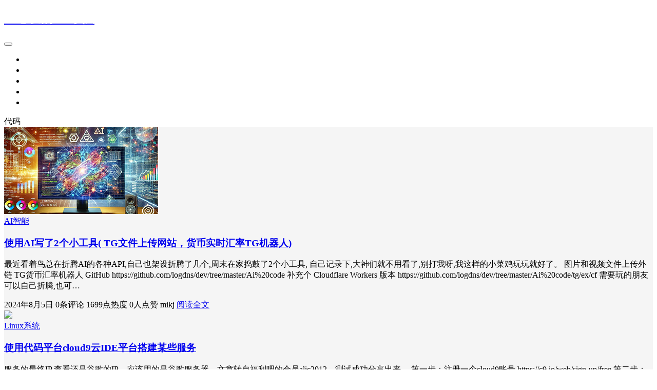

--- FILE ---
content_type: text/html; charset=UTF-8
request_url: https://www.xinai.de/tag/%E4%BB%A3%E7%A0%81
body_size: 10731
content:
<!DOCTYPE html>
<html lang="zh-Hans">

<head>
    <meta charset="UTF-8">
    <title>代码 - 💗心爱的💗-小沨</title>
    <meta name="viewport" content="width=device-width, initial-scale=1, user-scalable=no"><meta name="format-detection" content="telphone=no, date=no, address=no, email=no"><meta name="theme-color" content="#282a2c"><meta name="keywords" itemprop="keywords" content="代码"><meta name="description" itemprop="description" content=""><meta itemprop="image" content="https://www.xinai.de/wp-content/themes/Kratos-3/assets/img/default.jpg"><meta property="og:site_name" content="💗心爱的💗-小沨"><meta property="og:url" content="https://www.xinai.de/83775.html"><meta property="og:title" content="使用AI写了2个小工具( TG文件上传网站，货币实时汇率TG机器人)"><meta property="og:image" content="https://www.xinai.de/wp-content/themes/Kratos-3/assets/img/default.jpg"><meta property="og:image:type" content="image/webp"><meta property="og:locale" content="zh-Hans"><meta name="twitter:card" content="summary_large_image"><meta name="twitter:title" content="使用AI写了2个小工具( TG文件上传网站，货币实时汇率TG机器人)"><meta name='robots' content='max-image-preview:large' />
<link rel='dns-prefetch' href='//cdn.jsdelivr.net' />
<link rel='dns-prefetch' href='//www.xinai.de' />
<style id='wp-img-auto-sizes-contain-inline-css' type='text/css'>
img:is([sizes=auto i],[sizes^="auto," i]){contain-intrinsic-size:3000px 1500px}
/*# sourceURL=wp-img-auto-sizes-contain-inline-css */
</style>
<style id='classic-theme-styles-inline-css' type='text/css'>
/*! This file is auto-generated */
.wp-block-button__link{color:#fff;background-color:#32373c;border-radius:9999px;box-shadow:none;text-decoration:none;padding:calc(.667em + 2px) calc(1.333em + 2px);font-size:1.125em}.wp-block-file__button{background:#32373c;color:#fff;text-decoration:none}
/*# sourceURL=/wp-includes/css/classic-themes.min.css */
</style>
<link rel='stylesheet' id='prism-theme-default-css' href='https://cdn.jsdelivr.net/wp/wp-editormd/tags/10.2.1/assets/Prism.js/themes/prism.css?ver=1.15.0' type='text/css' media='all' />
<link rel='stylesheet' id='prism-plugin-toolbar-css' href='https://cdn.jsdelivr.net/wp/wp-editormd/tags/10.2.1/assets/Prism.js/plugins/toolbar/prism-toolbar.css?ver=1.15.0' type='text/css' media='all' />
<link rel='stylesheet' id='prism-plugin-line-numbers-css' href='https://cdn.jsdelivr.net/wp/wp-editormd/tags/10.2.1/assets/Prism.js/plugins/line-numbers/prism-line-numbers.css?ver=1.15.0' type='text/css' media='all' />
<link rel='stylesheet' id='bootstrap-css' href='https://www.xinai.de/wp-content/themes/Kratos-3/assets/css/bootstrap.min.css?ver=4.5.0' type='text/css' media='all' />
<link rel='stylesheet' id='kicon-css' href='https://www.xinai.de/wp-content/themes/Kratos-3/assets/css/iconfont.min.css?ver=4.3.2' type='text/css' media='all' />
<link rel='stylesheet' id='layer-css' href='https://www.xinai.de/wp-content/themes/Kratos-3/assets/css/layer.min.css?ver=3.1.1' type='text/css' media='all' />
<link rel='stylesheet' id='kratos-css' href='https://www.xinai.de/wp-content/themes/Kratos-3/style.css?ver=4.3.2' type='text/css' media='all' />
<style id='kratos-inline-css' type='text/css'>

        @media screen and (min-width: 992px) {
            .k-nav .navbar-brand h1 {
                color: #ffffff;
            }
            .k-nav .navbar-nav > li.nav-item > a {
                color: #ffffff;
            }
        }
        
/*# sourceURL=kratos-inline-css */
</style>
<script type="text/javascript" src="https://www.xinai.de/wp-includes/js/jquery/jquery.min.js?ver=3.7.1" id="jquery-core-js"></script>
<script type="text/javascript" src="https://www.xinai.de/wp-includes/js/jquery/jquery-migrate.min.js?ver=3.4.1" id="jquery-migrate-js"></script>
<!-- Google tag (gtag.js) -->
<script async src="https://www.googletagmanager.com/gtag/js?id=G-6YWXL2RJQ9"></script>
<script>
  window.dataLayer = window.dataLayer || [];
  function gtag(){dataLayer.push(arguments);}
  gtag('js', new Date());

  gtag('config', 'G-6YWXL2RJQ9');
</script>



<!-- umami.is tag  -->
<script defer src="https://cloud.umami.is/script.js" data-website-id="4eaeb12f-2c39-49b2-8ad7-1297d8fc41e3"></script><style id='global-styles-inline-css' type='text/css'>
:root{--wp--preset--aspect-ratio--square: 1;--wp--preset--aspect-ratio--4-3: 4/3;--wp--preset--aspect-ratio--3-4: 3/4;--wp--preset--aspect-ratio--3-2: 3/2;--wp--preset--aspect-ratio--2-3: 2/3;--wp--preset--aspect-ratio--16-9: 16/9;--wp--preset--aspect-ratio--9-16: 9/16;--wp--preset--color--black: #000000;--wp--preset--color--cyan-bluish-gray: #abb8c3;--wp--preset--color--white: #ffffff;--wp--preset--color--pale-pink: #f78da7;--wp--preset--color--vivid-red: #cf2e2e;--wp--preset--color--luminous-vivid-orange: #ff6900;--wp--preset--color--luminous-vivid-amber: #fcb900;--wp--preset--color--light-green-cyan: #7bdcb5;--wp--preset--color--vivid-green-cyan: #00d084;--wp--preset--color--pale-cyan-blue: #8ed1fc;--wp--preset--color--vivid-cyan-blue: #0693e3;--wp--preset--color--vivid-purple: #9b51e0;--wp--preset--gradient--vivid-cyan-blue-to-vivid-purple: linear-gradient(135deg,rgb(6,147,227) 0%,rgb(155,81,224) 100%);--wp--preset--gradient--light-green-cyan-to-vivid-green-cyan: linear-gradient(135deg,rgb(122,220,180) 0%,rgb(0,208,130) 100%);--wp--preset--gradient--luminous-vivid-amber-to-luminous-vivid-orange: linear-gradient(135deg,rgb(252,185,0) 0%,rgb(255,105,0) 100%);--wp--preset--gradient--luminous-vivid-orange-to-vivid-red: linear-gradient(135deg,rgb(255,105,0) 0%,rgb(207,46,46) 100%);--wp--preset--gradient--very-light-gray-to-cyan-bluish-gray: linear-gradient(135deg,rgb(238,238,238) 0%,rgb(169,184,195) 100%);--wp--preset--gradient--cool-to-warm-spectrum: linear-gradient(135deg,rgb(74,234,220) 0%,rgb(151,120,209) 20%,rgb(207,42,186) 40%,rgb(238,44,130) 60%,rgb(251,105,98) 80%,rgb(254,248,76) 100%);--wp--preset--gradient--blush-light-purple: linear-gradient(135deg,rgb(255,206,236) 0%,rgb(152,150,240) 100%);--wp--preset--gradient--blush-bordeaux: linear-gradient(135deg,rgb(254,205,165) 0%,rgb(254,45,45) 50%,rgb(107,0,62) 100%);--wp--preset--gradient--luminous-dusk: linear-gradient(135deg,rgb(255,203,112) 0%,rgb(199,81,192) 50%,rgb(65,88,208) 100%);--wp--preset--gradient--pale-ocean: linear-gradient(135deg,rgb(255,245,203) 0%,rgb(182,227,212) 50%,rgb(51,167,181) 100%);--wp--preset--gradient--electric-grass: linear-gradient(135deg,rgb(202,248,128) 0%,rgb(113,206,126) 100%);--wp--preset--gradient--midnight: linear-gradient(135deg,rgb(2,3,129) 0%,rgb(40,116,252) 100%);--wp--preset--font-size--small: 13px;--wp--preset--font-size--medium: 20px;--wp--preset--font-size--large: 36px;--wp--preset--font-size--x-large: 42px;--wp--preset--spacing--20: 0.44rem;--wp--preset--spacing--30: 0.67rem;--wp--preset--spacing--40: 1rem;--wp--preset--spacing--50: 1.5rem;--wp--preset--spacing--60: 2.25rem;--wp--preset--spacing--70: 3.38rem;--wp--preset--spacing--80: 5.06rem;--wp--preset--shadow--natural: 6px 6px 9px rgba(0, 0, 0, 0.2);--wp--preset--shadow--deep: 12px 12px 50px rgba(0, 0, 0, 0.4);--wp--preset--shadow--sharp: 6px 6px 0px rgba(0, 0, 0, 0.2);--wp--preset--shadow--outlined: 6px 6px 0px -3px rgb(255, 255, 255), 6px 6px rgb(0, 0, 0);--wp--preset--shadow--crisp: 6px 6px 0px rgb(0, 0, 0);}:where(.is-layout-flex){gap: 0.5em;}:where(.is-layout-grid){gap: 0.5em;}body .is-layout-flex{display: flex;}.is-layout-flex{flex-wrap: wrap;align-items: center;}.is-layout-flex > :is(*, div){margin: 0;}body .is-layout-grid{display: grid;}.is-layout-grid > :is(*, div){margin: 0;}:where(.wp-block-columns.is-layout-flex){gap: 2em;}:where(.wp-block-columns.is-layout-grid){gap: 2em;}:where(.wp-block-post-template.is-layout-flex){gap: 1.25em;}:where(.wp-block-post-template.is-layout-grid){gap: 1.25em;}.has-black-color{color: var(--wp--preset--color--black) !important;}.has-cyan-bluish-gray-color{color: var(--wp--preset--color--cyan-bluish-gray) !important;}.has-white-color{color: var(--wp--preset--color--white) !important;}.has-pale-pink-color{color: var(--wp--preset--color--pale-pink) !important;}.has-vivid-red-color{color: var(--wp--preset--color--vivid-red) !important;}.has-luminous-vivid-orange-color{color: var(--wp--preset--color--luminous-vivid-orange) !important;}.has-luminous-vivid-amber-color{color: var(--wp--preset--color--luminous-vivid-amber) !important;}.has-light-green-cyan-color{color: var(--wp--preset--color--light-green-cyan) !important;}.has-vivid-green-cyan-color{color: var(--wp--preset--color--vivid-green-cyan) !important;}.has-pale-cyan-blue-color{color: var(--wp--preset--color--pale-cyan-blue) !important;}.has-vivid-cyan-blue-color{color: var(--wp--preset--color--vivid-cyan-blue) !important;}.has-vivid-purple-color{color: var(--wp--preset--color--vivid-purple) !important;}.has-black-background-color{background-color: var(--wp--preset--color--black) !important;}.has-cyan-bluish-gray-background-color{background-color: var(--wp--preset--color--cyan-bluish-gray) !important;}.has-white-background-color{background-color: var(--wp--preset--color--white) !important;}.has-pale-pink-background-color{background-color: var(--wp--preset--color--pale-pink) !important;}.has-vivid-red-background-color{background-color: var(--wp--preset--color--vivid-red) !important;}.has-luminous-vivid-orange-background-color{background-color: var(--wp--preset--color--luminous-vivid-orange) !important;}.has-luminous-vivid-amber-background-color{background-color: var(--wp--preset--color--luminous-vivid-amber) !important;}.has-light-green-cyan-background-color{background-color: var(--wp--preset--color--light-green-cyan) !important;}.has-vivid-green-cyan-background-color{background-color: var(--wp--preset--color--vivid-green-cyan) !important;}.has-pale-cyan-blue-background-color{background-color: var(--wp--preset--color--pale-cyan-blue) !important;}.has-vivid-cyan-blue-background-color{background-color: var(--wp--preset--color--vivid-cyan-blue) !important;}.has-vivid-purple-background-color{background-color: var(--wp--preset--color--vivid-purple) !important;}.has-black-border-color{border-color: var(--wp--preset--color--black) !important;}.has-cyan-bluish-gray-border-color{border-color: var(--wp--preset--color--cyan-bluish-gray) !important;}.has-white-border-color{border-color: var(--wp--preset--color--white) !important;}.has-pale-pink-border-color{border-color: var(--wp--preset--color--pale-pink) !important;}.has-vivid-red-border-color{border-color: var(--wp--preset--color--vivid-red) !important;}.has-luminous-vivid-orange-border-color{border-color: var(--wp--preset--color--luminous-vivid-orange) !important;}.has-luminous-vivid-amber-border-color{border-color: var(--wp--preset--color--luminous-vivid-amber) !important;}.has-light-green-cyan-border-color{border-color: var(--wp--preset--color--light-green-cyan) !important;}.has-vivid-green-cyan-border-color{border-color: var(--wp--preset--color--vivid-green-cyan) !important;}.has-pale-cyan-blue-border-color{border-color: var(--wp--preset--color--pale-cyan-blue) !important;}.has-vivid-cyan-blue-border-color{border-color: var(--wp--preset--color--vivid-cyan-blue) !important;}.has-vivid-purple-border-color{border-color: var(--wp--preset--color--vivid-purple) !important;}.has-vivid-cyan-blue-to-vivid-purple-gradient-background{background: var(--wp--preset--gradient--vivid-cyan-blue-to-vivid-purple) !important;}.has-light-green-cyan-to-vivid-green-cyan-gradient-background{background: var(--wp--preset--gradient--light-green-cyan-to-vivid-green-cyan) !important;}.has-luminous-vivid-amber-to-luminous-vivid-orange-gradient-background{background: var(--wp--preset--gradient--luminous-vivid-amber-to-luminous-vivid-orange) !important;}.has-luminous-vivid-orange-to-vivid-red-gradient-background{background: var(--wp--preset--gradient--luminous-vivid-orange-to-vivid-red) !important;}.has-very-light-gray-to-cyan-bluish-gray-gradient-background{background: var(--wp--preset--gradient--very-light-gray-to-cyan-bluish-gray) !important;}.has-cool-to-warm-spectrum-gradient-background{background: var(--wp--preset--gradient--cool-to-warm-spectrum) !important;}.has-blush-light-purple-gradient-background{background: var(--wp--preset--gradient--blush-light-purple) !important;}.has-blush-bordeaux-gradient-background{background: var(--wp--preset--gradient--blush-bordeaux) !important;}.has-luminous-dusk-gradient-background{background: var(--wp--preset--gradient--luminous-dusk) !important;}.has-pale-ocean-gradient-background{background: var(--wp--preset--gradient--pale-ocean) !important;}.has-electric-grass-gradient-background{background: var(--wp--preset--gradient--electric-grass) !important;}.has-midnight-gradient-background{background: var(--wp--preset--gradient--midnight) !important;}.has-small-font-size{font-size: var(--wp--preset--font-size--small) !important;}.has-medium-font-size{font-size: var(--wp--preset--font-size--medium) !important;}.has-large-font-size{font-size: var(--wp--preset--font-size--large) !important;}.has-x-large-font-size{font-size: var(--wp--preset--font-size--x-large) !important;}
/*# sourceURL=global-styles-inline-css */
</style>
</head>

<body>
    <div class="k-header">
        <nav class="k-nav navbar navbar-expand-lg navbar-light fixed-top" >
            <div class="container">
                <a class="navbar-brand" href="https://www.xinai.de">
                    <h1>💗心爱的💗-小沨</h1>                </a>
                                    <button class="navbar-toggler navbar-toggler-right" id="navbutton" type="button" data-toggle="collapse" data-target="#navbarResponsive" aria-controls="navbarResponsive" aria-expanded="false" aria-label="Toggle navigation">
                        <span class="line first-line"></span>
                        <span class="line second-line"></span>
                        <span class="line third-line"></span>
                    </button>
                <div id="navbarResponsive" class="collapse navbar-collapse"><ul id="menu-github" class="navbar-nav ml-auto"><li class="nav-item" ><a title="首页" href="http://www.xinai.de" class="nav-link">首页</a></li>
<li class="nav-item" ><a title="网盘" href="https://soft.xinai.de/" class="nav-link">网盘</a></li>
<li class="nav-item" ><a title="图床" href="https://tu.my/" class="nav-link">图床</a></li>
<li class="nav-item" ><a title="赞助" href="https://www.xinai.de/pay" class="nav-link">赞助</a></li>
<li class="nav-item" ><a title="关于本站" href="https://www.xinai.de/about" class="nav-link">关于本站</a></li>
</ul></div>            </div>
        </nav>
                    <div class="banner">
                <div class="overlay"></div>
                <div class="content text-center" style="background-image: url(https://www.xinai.de/wp-content/themes/Kratos-3/assets/img/background.jpg);">
                    <div class="introduce animate__animated animate__fadeInUp">
                        <div class="title">代码</div><div class="mate"></div>                    </div>
                </div>
            </div>
            </div><div class="k-main banner" style="background:#f5f5f5">
    <div class="container">
        <div class="row">
            <div class="col-lg-8 board">
                <div class="article-panel">
    <span class="a-card d-none d-md-block d-lg-block">
            </span>
            <div class="a-thumb">
            <a href="https://www.xinai.de/83775.html">
                <img src="https://www.xinai.de/wp-content/uploads/2024/08/mycode1.png" />            </a>
        </div>
        <div class="a-post 1">
        <div class="header">
            <a class="label" href="https://www.xinai.de/category/ai">AI智能<i class="label-arrow"></i></a>            <h3 class="title"><a href="https://www.xinai.de/83775.html">使用AI写了2个小工具( TG文件上传网站，货币实时汇率TG机器人)</a></h3>
        </div>
        <div class="content">
            <p>最近看着鸟总在折腾AI的各种API,自己也架设折腾了几个,周末在家捣鼓了2个小工具, 自己记录下,大神们就不用看了,别打我呀,我这样的小菜鸡玩玩就好了。 图片和视频文件上传外链 TG货币汇率机器人 GitHub https://github.com/logdns/dev/tree/master/Ai%20code 补充个 Cloudflare Workers 版本 https://github.com/logdns/dev/tree/master/Ai%20code/tg/ex/cf 需要玩的朋友可以自己折腾,也可&hellip;</p>
        </div>
    </div>
    <div class="a-meta">
        <span class="float-left d-none d-md-block">
            <span class="mr-2"><i class="kicon i-calendar"></i>2024年8月5日</span>
                            <span class="mr-2"><i class="kicon i-comments"></i>0条评论</span>
                    </span>
        <span class="float-left d-block">
                            <span class="mr-2"><i class="kicon i-hot"></i>1699点热度</span>
                            <span class="mr-2"><i class="kicon i-good"></i>0人点赞</span>
                            <span class="mr-2"><i class="kicon i-author"></i>mikj</span>
                    </span>
        <span class="float-right">
            <a href="https://www.xinai.de/83775.html">阅读全文<i class="kicon i-rightbutton"></i></a>
        </span>
    </div>
</div>
<div class="article-panel">
    <span class="a-card d-none d-md-block d-lg-block">
            </span>
            <div class="a-thumb">
            <a href="https://www.xinai.de/82625.html">
                <img src="http://xiaofengsky.free.fr/upload/4b81dabdb24ce7e568223474beba4bd1.jpg" />            </a>
        </div>
        <div class="a-post 1">
        <div class="header">
            <a class="label" href="https://www.xinai.de/category/linux">Linux系统<i class="label-arrow"></i></a>            <h3 class="title"><a href="https://www.xinai.de/82625.html">使用代码平台cloud9云IDE平台搭建某些服务</a></h3>
        </div>
        <div class="content">
            <p>服务的最终IP 查看还是谷歌的IP，应该用的是谷歌服务器。文章转自福利吧的会员alic2012，测试成功分享出来。 第一步：注册一个cloud9账号 https://c9.io/web/sign-up/free 第二步：登录后，进入dashboard, 会有一个默认的demo-project, 点击START EDITING进入。 第三步：进入到工作空间后，默认会有一个命令行窗口在下方 第四步：命令行输入 $ wget https://bintray.com/artifact/download/ginuerzh/g&hellip;</p>
        </div>
    </div>
    <div class="a-meta">
        <span class="float-left d-none d-md-block">
            <span class="mr-2"><i class="kicon i-calendar"></i>2015年5月16日</span>
                            <span class="mr-2"><i class="kicon i-comments"></i>1条评论</span>
                    </span>
        <span class="float-left d-block">
                            <span class="mr-2"><i class="kicon i-hot"></i>3887点热度</span>
                            <span class="mr-2"><i class="kicon i-good"></i>0人点赞</span>
                            <span class="mr-2"><i class="kicon i-author"></i>mikj</span>
                    </span>
        <span class="float-right">
            <a href="https://www.xinai.de/82625.html">阅读全文<i class="kicon i-rightbutton"></i></a>
        </span>
    </div>
</div>
<div class="article-panel">
    <span class="a-card d-none d-md-block d-lg-block">
            </span>
            <div class="a-thumb">
            <a href="https://www.xinai.de/82569.html">
                <img src="https://www.xinai.de/wp-content/themes/Kratos-3/assets/img/default.jpg" />            </a>
        </div>
        <div class="a-post 1">
        <div class="header">
            <a class="label" href="https://www.xinai.de/category/uncategorized">未分类<i class="label-arrow"></i></a>            <h3 class="title"><a href="https://www.xinai.de/82569.html">bash代码最新注入漏洞！重要补丁！！！</a></h3>
        </div>
        <div class="content">
            <p>漏洞详情页面：http://seclists.org/oss-sec/2014/q3/650 漏洞级别:非常严重 漏洞信息： 1.测试是否存在漏洞，执行以下命令： env t='() { :;}; echo You are vulnerable.' bash -c "true" 复制代码 如果显示You are vulnerable，很遗憾，必须立即打上安全补丁修复 2.修复漏洞办法 可以这样直接更新http://xiaofengsky.com/82565.html Ubuntu or Debian 请执行 apt&hellip;</p>
        </div>
    </div>
    <div class="a-meta">
        <span class="float-left d-none d-md-block">
            <span class="mr-2"><i class="kicon i-calendar"></i>2014年9月25日</span>
                            <span class="mr-2"><i class="kicon i-comments"></i>0条评论</span>
                    </span>
        <span class="float-left d-block">
                            <span class="mr-2"><i class="kicon i-hot"></i>3241点热度</span>
                            <span class="mr-2"><i class="kicon i-good"></i>0人点赞</span>
                            <span class="mr-2"><i class="kicon i-author"></i>mikj</span>
                    </span>
        <span class="float-right">
            <a href="https://www.xinai.de/82569.html">阅读全文<i class="kicon i-rightbutton"></i></a>
        </span>
    </div>
</div>
<div class="article-panel">
    <span class="a-card d-none d-md-block d-lg-block">
            </span>
            <div class="a-thumb">
            <a href="https://www.xinai.de/82084.html">
                <img src="https://www.xinai.de/wp-content/themes/Kratos-3/assets/img/default.jpg" />            </a>
        </div>
        <div class="a-post 1">
        <div class="header">
            <a class="label" href="https://www.xinai.de/category/linux">Linux系统<i class="label-arrow"></i></a>            <h3 class="title"><a href="https://www.xinai.de/82084.html">豆瓣网络电台代码.</a></h3>
        </div>
        <div class="content">
            <p>自己可以美化，代码如下： &lt;body&gt;             &lt;link rel="stylesheet" href="http://apps.bdimg.com/static/09012325/appstore/styles/webcanvas-base.css" type="text/css"&gt;         &lt;script src="http://apps.bdimg.com/static/09012325/appstore/scripts/tangram-1.2.0.js"&hellip;</p>
        </div>
    </div>
    <div class="a-meta">
        <span class="float-left d-none d-md-block">
            <span class="mr-2"><i class="kicon i-calendar"></i>2011年9月24日</span>
                            <span class="mr-2"><i class="kicon i-comments"></i>4条评论</span>
                    </span>
        <span class="float-left d-block">
                            <span class="mr-2"><i class="kicon i-hot"></i>4867点热度</span>
                            <span class="mr-2"><i class="kicon i-good"></i>0人点赞</span>
                            <span class="mr-2"><i class="kicon i-author"></i>mikj</span>
                    </span>
        <span class="float-right">
            <a href="https://www.xinai.de/82084.html">阅读全文<i class="kicon i-rightbutton"></i></a>
        </span>
    </div>
</div>
            </div>
            <div class="col-lg-4 sidebar sticky-sidebar d-none d-lg-block">
                <div class="widget w-search"><div class="title">站内搜索</div><div class="item"> <form role="search" method="get" id="searchform" class="searchform" action="https://www.xinai.de/"> <div class="input-group mt-2 mb-2"> <input type="text" name="s" id="search-widgets" class="form-control" placeholder="搜点什么呢?"> <div class="input-group-append"> <button class="btn btn-primary btn-search" type="submit" id="searchsubmit">搜索</button> </div> </div> </form></div></div><div class="widget w-ad"><a href="" target="_blank" rel="noreferrer"><img src="https://www.xinai.de/wp-content/uploads/2023/12/mywechat.png"><div class="prompt">联系我</div></a></div><div class="widget widget_categories"><div class="title">分类</div>
			<ul>
					<li class="cat-item cat-item-510"><a href="https://www.xinai.de/category/ai">AI智能</a>
</li>
	<li class="cat-item cat-item-541"><a href="https://www.xinai.de/category/android">Android</a>
</li>
	<li class="cat-item cat-item-4"><a href="https://www.xinai.de/category/linux">Linux系统</a>
</li>
	<li class="cat-item cat-item-6"><a href="https://www.xinai.de/category/vps">VPS服务器</a>
</li>
	<li class="cat-item cat-item-7"><a href="https://www.xinai.de/category/win">windows系统</a>
</li>
	<li class="cat-item cat-item-8"><a href="https://www.xinai.de/category/wordpress">wordpress</a>
</li>
	<li class="cat-item cat-item-276"><a href="https://www.xinai.de/category/domain">域名相关</a>
</li>
	<li class="cat-item cat-item-9"><a href="https://www.xinai.de/category/jzfx">建站分享</a>
</li>
	<li class="cat-item cat-item-10"><a href="https://www.xinai.de/category/edu">教程学习</a>
</li>
	<li class="cat-item cat-item-5"><a href="https://www.xinai.de/category/mysql">数据库类</a>
</li>
	<li class="cat-item cat-item-455"><a href="https://www.xinai.de/category/travel">旅行点滴</a>
</li>
	<li class="cat-item cat-item-1"><a href="https://www.xinai.de/category/uncategorized">未分类</a>
</li>
	<li class="cat-item cat-item-524"><a href="https://www.xinai.de/category/ns">网络服务</a>
</li>
	<li class="cat-item cat-item-12"><a href="https://www.xinai.de/category/zyfx">资源分享</a>
</li>
	<li class="cat-item cat-item-523"><a href="https://www.xinai.de/category/cbe">跨境出海</a>
</li>
	<li class="cat-item cat-item-503"><a href="https://www.xinai.de/category/fi">金融投资</a>
</li>
			</ul>

			</div><div class="widget w-recommended">        <div class="nav nav-tabs d-none d-xl-flex" id="nav-tab" role="tablist">
            <a class="nav-item nav-link " id="nav-new-tab" data-toggle="tab" href="#nav-new" role="tab" aria-controls="nav-new" aria-selected="false"><i class="kicon i-tabnew"></i>最新</a>
            <a class="nav-item nav-link active" id="nav-hot-tab" data-toggle="tab" href="#nav-hot" role="tab" aria-controls="nav-hot" aria-selected="true"><i class="kicon i-tabhot"></i>热点</a>
            <a class="nav-item nav-link " id="nav-random-tab" data-toggle="tab" href="#nav-random" role="tab" aria-controls="nav-random" aria-selected="false"><i class="kicon i-tabrandom"></i>随机</a>
        </div>
        <div class="nav nav-tabs d-xl-none" id="nav-tab" role="tablist">
            <a class="nav-item nav-link " id="nav-new-tab" data-toggle="tab" href="#nav-new" role="tab" aria-controls="nav-new" aria-selected="false">最新</a>
            <a class="nav-item nav-link active" id="nav-hot-tab" data-toggle="tab" href="#nav-hot" role="tab" aria-controls="nav-hot" aria-selected="true">热点</a>
            <a class="nav-item nav-link " id="nav-random-tab" data-toggle="tab" href="#nav-random" role="tab" aria-controls="nav-random" aria-selected="false">随机</a>
        </div>
        <div class="tab-content" id="nav-tabContent">
            <div class="tab-pane fade " id="nav-new" role="tabpanel" aria-labelledby="nav-new-tab">
                                    <a class="bookmark-item" rel="bookmark" title="学信网/注册/登录/申请/下载/教育部学历证书在线验证报告" href="https://www.xinai.de/83893.html"><i class="kicon i-book"></i>学信网/注册/登录/申请/下载/教育部学历证书在线验证报告</a>
                                    <a class="bookmark-item" rel="bookmark" title="香港中银(bochk)快速汇款到澳门蚂蚁银行教程" href="https://www.xinai.de/83889.html"><i class="kicon i-book"></i>香港中银(bochk)快速汇款到澳门蚂蚁银行教程</a>
                                    <a class="bookmark-item" rel="bookmark" title="苹果apple ID更换外区简单教程" href="https://www.xinai.de/83880.html"><i class="kicon i-book"></i>苹果apple ID更换外区简单教程</a>
                                    <a class="bookmark-item" rel="bookmark" title="debian系统wireguard安装使用,内网链接" href="https://www.xinai.de/83867.html"><i class="kicon i-book"></i>debian系统wireguard安装使用,内网链接</a>
                                    <a class="bookmark-item" rel="bookmark" title="卸载Android系统某些自带的软件" href="https://www.xinai.de/83850.html"><i class="kicon i-book"></i>卸载Android系统某些自带的软件</a>
                                    <a class="bookmark-item" rel="bookmark" title="跳过安装升级WIN11" href="https://www.xinai.de/83843.html"><i class="kicon i-book"></i>跳过安装升级WIN11</a>
                            </div>
            <div class="tab-pane fade show active" id="nav-hot" role="tabpanel" aria-labelledby="nav-hot-tab">
                <a class="bookmark-item" title="香港中银(bochk)快速汇款到澳门蚂蚁银行教程" href="https://www.xinai.de/83889.html" rel="bookmark"><i class="kicon i-book"></i>香港中银(bochk)快速汇款到澳门蚂蚁银行教程</a><a class="bookmark-item" title="学信网/注册/登录/申请/下载/教育部学历证书在线验证报告" href="https://www.xinai.de/83893.html" rel="bookmark"><i class="kicon i-book"></i>学信网/注册/登录/申请/下载/教育部学历证书在线验证报告</a>            </div>
            <div class="tab-pane fade " id="nav-random" role="tabpanel" aria-labelledby="nav-random-tab">
                                    <a class="bookmark-item" rel="bookmark" title="cloudflare 简单的防火墙规则(Firewall Rules)" href="https://www.xinai.de/83155.html"><i class="kicon i-book"></i>cloudflare 简单的防火墙规则(Firewall Rules)</a>
                                    <a class="bookmark-item" rel="bookmark" title="给 WordPress 加上简单的 Gtalk 状态显示--VPSEE" href="https://www.xinai.de/44001.html"><i class="kicon i-book"></i>给 WordPress 加上简单的 Gtalk 状态显示--VPSEE</a>
                                    <a class="bookmark-item" rel="bookmark" title="Linode KVM使用DD安装Windows系统的教程" href="https://www.xinai.de/82778.html"><i class="kicon i-book"></i>Linode KVM使用DD安装Windows系统的教程</a>
                                    <a class="bookmark-item" rel="bookmark" title="英国Giffgaff手机卡更换旧实体SIM卡" href="https://www.xinai.de/83616.html"><i class="kicon i-book"></i>英国Giffgaff手机卡更换旧实体SIM卡</a>
                                    <a class="bookmark-item" rel="bookmark" title="2013,新一年,新气象,继续月捐." href="https://www.xinai.de/82331.html"><i class="kicon i-book"></i>2013,新一年,新气象,继续月捐.</a>
                                    <a class="bookmark-item" rel="bookmark" title="测试在Linux VPS上使用kingate搭建socks代理服务器" href="https://www.xinai.de/82040.html"><i class="kicon i-book"></i>测试在Linux VPS上使用kingate搭建socks代理服务器</a>
                            </div>
        </div>
    </div><div class="widget w-tags"><div class="title">标签聚合</div><div class="item"><a href="https://www.xinai.de/tag/%e5%8d%87%e7%ba%a7" class="tag-cloud-link tag-link-83 tag-link-position-1" style="font-size: 14px;">升级</a>
<a href="https://www.xinai.de/tag/wordpress" class="tag-cloud-link tag-link-243 tag-link-position-2" style="font-size: 14px;">wordpress</a>
<a href="https://www.xinai.de/tag/ubuntu" class="tag-cloud-link tag-link-185 tag-link-position-3" style="font-size: 14px;">ubuntu</a>
<a href="https://www.xinai.de/tag/vps" class="tag-cloud-link tag-link-242 tag-link-position-4" style="font-size: 14px;">vps</a>
<a href="https://www.xinai.de/tag/%e6%9c%8d%e5%8a%a1%e5%99%a8" class="tag-cloud-link tag-link-115 tag-link-position-5" style="font-size: 14px;">服务器</a>
<a href="https://www.xinai.de/tag/%e7%b3%bb%e7%bb%9f" class="tag-cloud-link tag-link-127 tag-link-position-6" style="font-size: 14px;">系统</a>
<a href="https://www.xinai.de/tag/linux-2" class="tag-cloud-link tag-link-39 tag-link-position-7" style="font-size: 14px;">linux</a>
<a href="https://www.xinai.de/tag/php" class="tag-cloud-link tag-link-43 tag-link-position-8" style="font-size: 14px;">php</a></div></div><div class="widget widget_links"><div class="title">个人工具</div>
	<ul class='xoxo blogroll'>
<li><a href="https://base64.xinai.de/">Base64</a></li>
<li><a href="https://ip.xinai.de/">IP信息查询</a></li>
<li><a href="https://file.xinai.de/">临时文件</a></li>
<li><a href="https://qr.xf.sd/">二维码生成器</a></li>
<li><a href="https://get.2sb.org/">加速下载</a></li>
<li><a href="https://one.xinai.de/">沨哥网络书签</a></li>

	</ul>
</div>
<div class="widget widget_links"><div class="title">开源相关</div>
	<ul class='xoxo blogroll'>
<li><a href="https://www.debian.org/mirror/list">Debian Mirror</a></li>
<li><a href="https://mirrors.ustc.edu.cn/">科大开源镜像</a></li>
<li><a href="https://pkgs.org/">Packages Search</a></li>
<li><a href="http://vault.centos.org/">centos vault</a></li>
<li><a href="http://mirrors.linode.com/">linode mirrors</a></li>
<li><a href="https://launchpad.net/ubuntu/+cdmirrors">Ubuntu Mirrors</a></li>
<li><a href="https://mirrors.huaweicloud.com/">华为开源镜像站</a></li>
<li><a href="http://mirrors.digitalocean.com/">do mirrors</a></li>
<li><a href="https://download.owncloud.org/download/repositories/stable/owncloud/">owncloud</a></li>
<li><a href="http://repoforge.org/">RepoForge</a></li>
<li><a href="http://elrepo.org/tiki/tiki-index.php">elrepo.org</a></li>
<li><a href="https://fedoraproject.org/wiki/EPEL/zh-cn">fedoraproject</a></li>
<li><a href="https://mirrors.cloud.tencent.com/">腾讯开源镜像站</a></li>
<li><a href="http://mirrors.aliyun.com/">阿里开源镜像站</a></li>
<li><a href="https://mirrors.tuna.tsinghua.edu.cn/">清华开源镜像</a></li>
<li><a href="http://mirror-status.centos.org/#cn">CentOS mirrors</a></li>

	</ul>
</div>
<div class="widget widget_links"><div class="title">友情链接</div>
	<ul class='xoxo blogroll'>
<li><a href="https://linux.do/?source=xinai_de" title="新的理想型社区">LINUX DO</a></li>
<li><a href="http://qqpcc.com/">QQPCC</a></li>
<li><a href="http://qq.tm.free.fr/bbs/">QQTM论坛</a></li>
<li><a href="http://www.semnew.com/">semnew</a></li>
<li><a href="https://snli.org/">Shucheng Li</a></li>
<li><a href="http://vzone.me/">vzone</a></li>
<li><a href="http://wangbixi.com/">傻子-跸西的blog</a></li>
<li><a href="http://www.esky.me/" title="这是一个分享照明设计相关的个人网站。">光的魔术师</a></li>
<li><a href="http://me.chenjianxing.com/">夜狐</a></li>
<li><a href="https://shikey.com/">天下无鱼</a></li>
<li><a href="http://blog.youngbar.com/">娃娃博客</a></li>
<li><a href="https://blog.e9china.net/">寥寥后花园</a></li>
<li><a href="https://blog.mytu.eu.org/">小沨记事本</a></li>
<li><a href="http://www.6ird.com/">怪鸟博客</a></li>
<li><a href="http://www.5wwh.com/">我喔喔喔</a></li>
<li><a href="http://tu.my/">我的图库</a></li>
<li><a href="http://www.haonou.com/">撸羊毛</a></li>
<li><a href="http://www.zhuzhirui.com/">朱志瑞</a></li>
<li><a href="https://www.lijian.me/">李子博客</a></li>
<li><a href="https://ilankui.com/">死老鬼</a></li>
<li><a href="http://ad286.com/">爱购啦</a></li>
<li><a href="http://www.doublog.com/">豆博</a></li>
<li><a href="http://www.aizheteng.net/">轨迹博客</a></li>
<li><a href="https://8880.me/">陈否否</a></li>
<li><a href="http://mmtx.net/">麦麦同学</a></li>

	</ul>
</div>
            </div>
        </div>
    </div>
</div>
<div class="k-footer">
    <div class="f-toolbox">
        <div class="gotop ">
            <div class="gotop-btn">
                <span class="kicon i-up"></span>
            </div>
        </div>
                <div class="search">
            <span class="kicon i-find"></span>
            <form class="search-form" role="search" method="get" action="https://www.xinai.de/">
                <input type="text" name="s" id="search-footer" placeholder="搜点什么呢?" style="display:none" />
            </form>
        </div>
    </div>
    <div class="container">
        <div class="row">
            <div class="col-12 text-center">
                <p class="social">
                    <a target="_blank" rel="nofollow" href="https://weibo.com/4346835"><i class="kicon i-sina"></i></a><a target="_blank" rel="nofollow" href="https://twitter.com/logdns"><i class="kicon i-twitter"></i></a><a target="_blank" rel="nofollow" href="https://t.me/giffgaffbuy"><i class="kicon i-telegram"></i></a><a target="_blank" rel="nofollow" href="https://www.youtube.com/@xtom"><i class="kicon i-youtube"></i></a><a target="_blank" rel="nofollow" href="https://github.com/logdns"><i class="kicon i-github"></i></a><a target="_blank" rel="nofollow" href="mailto:270473446@qq.com"><i class="kicon i-email"></i></a>                </p>
                <p>COPYRIGHT © 2025 Xinai.De. ALL RIGHTS RESERVED.@ 网站运行：<span id="htmer_time" style="color: red"></span>@ <a href="https://status.xinai.de/">服务器运行状态</a></p><p>Theme <a href="https://github.com/seatonjiang/kratos" target="_blank" rel="nofollow">Kratos</a> Made By <a href="https://seatonjiang.com" target="_blank" rel="nofollow">Seaton Jiang</a></p>            </div>
        </div>
    </div>
</div>
<script type="speculationrules">
{"prefetch":[{"source":"document","where":{"and":[{"href_matches":"/*"},{"not":{"href_matches":["/wp-*.php","/wp-admin/*","/wp-content/uploads/*","/wp-content/*","/wp-content/plugins/*","/wp-content/themes/Kratos-3/*","/*\\?(.+)"]}},{"not":{"selector_matches":"a[rel~=\"nofollow\"]"}},{"not":{"selector_matches":".no-prefetch, .no-prefetch a"}}]},"eagerness":"conservative"}]}
</script>
        <script type="text/javascript">
            Prism.plugins.autoloader.languages_path = "https://cdn.jsdelivr.net/wp/wp-editormd/tags/10.2.1/assets/Prism.js/components/";
        </script>
        <script type="text/javascript" src="https://cdn.jsdelivr.net/wp/wp-editormd/tags/10.2.1/assets/Prism.js/components/prism-core.min.js?ver=1.15.0" id="prism-core-js-js"></script>
<script type="text/javascript" src="https://cdn.jsdelivr.net/wp/wp-editormd/tags/10.2.1/assets/Prism.js/plugins/autoloader/prism-autoloader.min.js?ver=1.15.0" id="prism-plugin-autoloader-js"></script>
<script type="text/javascript" src="https://cdn.jsdelivr.net/wp/wp-editormd/tags/10.2.1/assets/Prism.js/plugins/toolbar/prism-toolbar.min.js?ver=1.15.0" id="prism-plugin-toolbar-js"></script>
<script type="text/javascript" src="https://cdn.jsdelivr.net/wp/wp-editormd/tags/10.2.1/assets/Prism.js/plugins/line-numbers/prism-line-numbers.min.js?ver=1.15.0" id="prism-plugin-line-numbers-js"></script>
<script type="text/javascript" src="https://cdn.jsdelivr.net/wp/wp-editormd/tags/10.2.1/assets/Prism.js/plugins/show-language/prism-show-language.min.js?ver=1.15.0" id="prism-plugin-show-language-js"></script>
<script type="text/javascript" src="https://www.xinai.de/wp-content/themes/Kratos-3/assets/js/bootstrap.bundle.min.js?ver=4.5.0" id="bootstrap-bundle-js"></script>
<script type="text/javascript" src="https://www.xinai.de/wp-content/themes/Kratos-3/assets/js/layer.min.js?ver=3.1.1" id="layer-js"></script>
<script type="text/javascript" src="https://www.xinai.de/wp-content/themes/Kratos-3/assets/js/DPlayer.min.js?ver=4.3.2" id="dplayer-js"></script>
<script type="text/javascript" id="kratos-js-extra">
/* <![CDATA[ */
var kratos = {"site":"https://www.xinai.de","directory":"https://www.xinai.de/wp-content/themes/Kratos-3","alipay":"https://www.xinai.de/wp-content/themes/Kratos-3/assets/img/pay.png","wechat":"https://www.xinai.de/wp-content/themes/Kratos-3/assets/img/weixinpay.png","repeat":"\u60a8\u5df2\u7ecf\u8d5e\u8fc7\u4e86","thanks":"\u611f\u8c22\u60a8\u7684\u652f\u6301","donate":"\u6253\u8d4f\u4f5c\u8005","scan":"\u626b\u7801\u652f\u4ed8"};
//# sourceURL=kratos-js-extra
/* ]]> */
</script>
<script type="text/javascript" src="https://www.xinai.de/wp-content/themes/Kratos-3/assets/js/kratos.js?ver=4.3.2" id="kratos-js"></script>
<script type="text/javascript" id="comment-js-extra">
/* <![CDATA[ */
var ajaxcomment = {"ajax_url":"https://www.xinai.de/wp-admin/admin-ajax.php","order":"asc","compost":"\u8bc4\u8bba\u6b63\u5728\u63d0\u4ea4\u4e2d","comsucc":"\u8bc4\u8bba\u63d0\u4ea4\u6210\u529f"};
//# sourceURL=comment-js-extra
/* ]]> */
</script>
<script type="text/javascript" src="https://www.xinai.de/wp-content/themes/Kratos-3/assets/js/comments.min.js?ver=4.3.2" id="comment-js"></script>
</body>
<!-- 建站时间 -->
<script>
    function secondToDate(second) {
        if (!second) {
            return 0;
        }
        var time = new Array(0, 0, 0, 0, 0);
        if (second >= 365 * 24 * 3600) {
            time[0] = parseInt(second / (365 * 24 * 3600));
            second %= 365 * 24 * 3600;
        }
        if (second >= 24 * 3600) {
            time[1] = parseInt(second / (24 * 3600));
            second %= 24 * 3600;
        }
        if (second >= 3600) {
            time[2] = parseInt(second / 3600);
            second %= 3600;
        }
        if (second >= 60) {
            time[3] = parseInt(second / 60);
            second %= 60;
        }
        if (second > 0) {
            time[4] = second;
        }
        return time;
    }
</script>
<script type="text/javascript" language="javascript">
    function setTime() {
        // 博客创建时间秒数，时间格式中，月比较特殊，是从0开始的，所以想要显示5月，得写4才行，如下
        var create_time = Math.round(new Date(Date.UTC(2009, 10, 07, 0, 0, 0))
                .getTime() / 1000);
        // 当前时间秒数,增加时区的差异
        var timestamp = Math.round((new Date().getTime() + 8 * 60 * 60 * 1000) / 1000);
        currentTime = secondToDate((timestamp - create_time));
        currentTimeHtml = currentTime[0] + '年' + currentTime[1] + '天'
                + currentTime[2] + '时' + currentTime[3] + '分' + currentTime[4]
                + '秒';
        document.getElementById("htmer_time").innerHTML = currentTimeHtml;
    }
    setInterval(setTime, 1000);
</script>
</html>

--- FILE ---
content_type: text/css; charset=utf-8
request_url: https://cdn.jsdelivr.net/wp/wp-editormd/tags/10.2.1/assets/Prism.js/themes/prism.css?ver=1.15.0
body_size: 143
content:
/**
 * prism.js default theme for JavaScript, CSS and HTML
 * Based on dabblet (http://dabblet.com)
 * @author Lea Verou
 */

code[class*="language-"],
pre[class*="language-"] {
	color: black;
	background: none;
	text-shadow: 0 1px white;
	font-family: Consolas, Monaco, 'Andale Mono', 'Ubuntu Mono', monospace;
	font-size: 1em;
	text-align: left;
	white-space: pre;
	word-spacing: normal;
	word-break: normal;
	word-wrap: normal;
	line-height: 1.5;

	-moz-tab-size: 4;
	-o-tab-size: 4;
	tab-size: 4;

	-webkit-hyphens: none;
	-moz-hyphens: none;
	-ms-hyphens: none;
	hyphens: none;
}

pre[class*="language-"]::-moz-selection, pre[class*="language-"] ::-moz-selection,
code[class*="language-"]::-moz-selection, code[class*="language-"] ::-moz-selection {
	text-shadow: none;
	background: #b3d4fc;
}

pre[class*="language-"]::selection, pre[class*="language-"] ::selection,
code[class*="language-"]::selection, code[class*="language-"] ::selection {
	text-shadow: none;
	background: #b3d4fc;
}

@media print {
	code[class*="language-"],
	pre[class*="language-"] {
		text-shadow: none;
	}
}

/* Code blocks */
pre[class*="language-"] {
	padding: 1em;
	margin: .5em 0;
	overflow: auto;
}

:not(pre) > code[class*="language-"],
pre[class*="language-"] {
	background: #f5f2f0;
}

/* Inline code */
:not(pre) > code[class*="language-"] {
	padding: .1em;
	border-radius: .3em;
	white-space: normal;
}

.token.comment,
.token.prolog,
.token.doctype,
.token.cdata {
	color: slategray;
}

.token.punctuation {
	color: #999;
}

.token.namespace {
	opacity: .7;
}

.token.property,
.token.tag,
.token.boolean,
.token.number,
.token.constant,
.token.symbol,
.token.deleted {
	color: #905;
}

.token.selector,
.token.attr-name,
.token.string,
.token.char,
.token.builtin,
.token.inserted {
	color: #690;
}

.token.operator,
.token.entity,
.token.url,
.language-css .token.string,
.style .token.string {
	color: #9a6e3a;
	background: hsla(0, 0%, 100%, .5);
}

.token.atrule,
.token.attr-value,
.token.keyword {
	color: #07a;
}

.token.function,
.token.class-name {
	color: #DD4A68;
}

.token.regex,
.token.important,
.token.variable {
	color: #e90;
}

.token.important,
.token.bold {
	font-weight: bold;
}
.token.italic {
	font-style: italic;
}

.token.entity {
	cursor: help;
}
